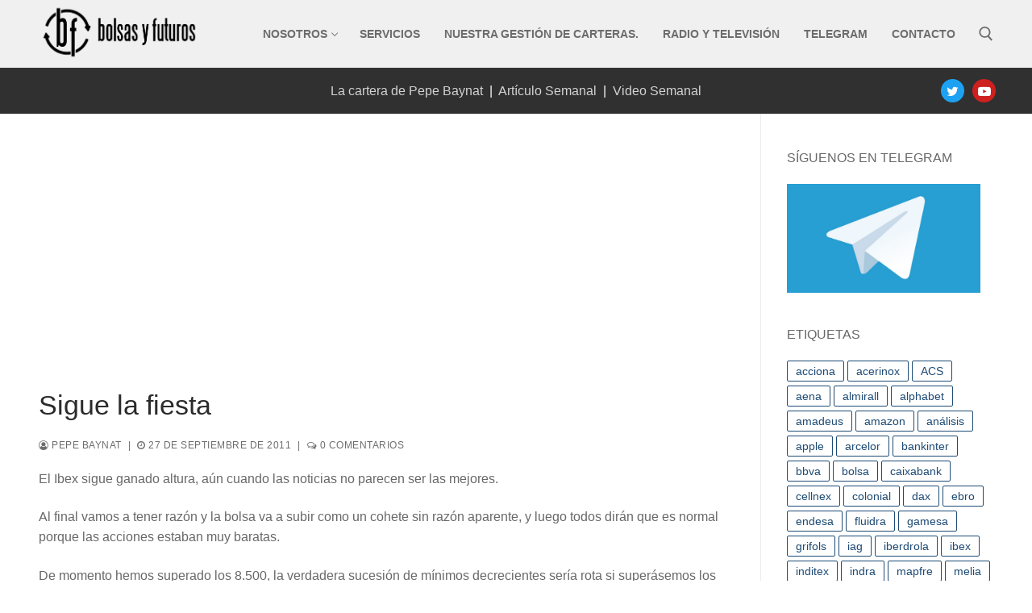

--- FILE ---
content_type: text/html; charset=UTF-8
request_url: https://bolsasyfuturos.com/2011/09/sigue-la-fiesta-3/
body_size: 12997
content:
<!doctype html>
<html lang="es">
<head>
	<meta charset="UTF-8">
	<meta name="viewport" content="width=device-width, initial-scale=1, maximum-scale=10.0, user-scalable=yes">
	<link rel="profile" href="http://gmpg.org/xfn/11">
	<title>Sigue la fiesta &#8211; Bolsas y Futuros</title>
<meta name='robots' content='max-image-preview:large' />
	<style>img:is([sizes="auto" i], [sizes^="auto," i]) { contain-intrinsic-size: 3000px 1500px }</style>
	<link rel='dns-prefetch' href='//www.googletagmanager.com' />
<link rel='dns-prefetch' href='//pagead2.googlesyndication.com' />
<link rel="alternate" type="application/rss+xml" title="Bolsas y Futuros &raquo; Feed" href="https://bolsasyfuturos.com/feed/" />
<link rel="alternate" type="application/rss+xml" title="Bolsas y Futuros &raquo; Feed de los comentarios" href="https://bolsasyfuturos.com/comments/feed/" />
<script type="text/javascript" id="wpp-js" src="https://bolsasyfuturos.com/wp-content/plugins/wordpress-popular-posts/assets/js/wpp.min.js?ver=7.3.6" data-sampling="0" data-sampling-rate="100" data-api-url="https://bolsasyfuturos.com/wp-json/wordpress-popular-posts" data-post-id="992" data-token="3ff5744b76" data-lang="0" data-debug="0"></script>
<link rel="alternate" type="application/rss+xml" title="Bolsas y Futuros &raquo; Comentario Sigue la fiesta del feed" href="https://bolsasyfuturos.com/2011/09/sigue-la-fiesta-3/feed/" />
<script type="text/javascript">
/* <![CDATA[ */
window._wpemojiSettings = {"baseUrl":"https:\/\/s.w.org\/images\/core\/emoji\/16.0.1\/72x72\/","ext":".png","svgUrl":"https:\/\/s.w.org\/images\/core\/emoji\/16.0.1\/svg\/","svgExt":".svg","source":{"concatemoji":"https:\/\/bolsasyfuturos.com\/wp-includes\/js\/wp-emoji-release.min.js?ver=6.8.3"}};
/*! This file is auto-generated */
!function(s,n){var o,i,e;function c(e){try{var t={supportTests:e,timestamp:(new Date).valueOf()};sessionStorage.setItem(o,JSON.stringify(t))}catch(e){}}function p(e,t,n){e.clearRect(0,0,e.canvas.width,e.canvas.height),e.fillText(t,0,0);var t=new Uint32Array(e.getImageData(0,0,e.canvas.width,e.canvas.height).data),a=(e.clearRect(0,0,e.canvas.width,e.canvas.height),e.fillText(n,0,0),new Uint32Array(e.getImageData(0,0,e.canvas.width,e.canvas.height).data));return t.every(function(e,t){return e===a[t]})}function u(e,t){e.clearRect(0,0,e.canvas.width,e.canvas.height),e.fillText(t,0,0);for(var n=e.getImageData(16,16,1,1),a=0;a<n.data.length;a++)if(0!==n.data[a])return!1;return!0}function f(e,t,n,a){switch(t){case"flag":return n(e,"\ud83c\udff3\ufe0f\u200d\u26a7\ufe0f","\ud83c\udff3\ufe0f\u200b\u26a7\ufe0f")?!1:!n(e,"\ud83c\udde8\ud83c\uddf6","\ud83c\udde8\u200b\ud83c\uddf6")&&!n(e,"\ud83c\udff4\udb40\udc67\udb40\udc62\udb40\udc65\udb40\udc6e\udb40\udc67\udb40\udc7f","\ud83c\udff4\u200b\udb40\udc67\u200b\udb40\udc62\u200b\udb40\udc65\u200b\udb40\udc6e\u200b\udb40\udc67\u200b\udb40\udc7f");case"emoji":return!a(e,"\ud83e\udedf")}return!1}function g(e,t,n,a){var r="undefined"!=typeof WorkerGlobalScope&&self instanceof WorkerGlobalScope?new OffscreenCanvas(300,150):s.createElement("canvas"),o=r.getContext("2d",{willReadFrequently:!0}),i=(o.textBaseline="top",o.font="600 32px Arial",{});return e.forEach(function(e){i[e]=t(o,e,n,a)}),i}function t(e){var t=s.createElement("script");t.src=e,t.defer=!0,s.head.appendChild(t)}"undefined"!=typeof Promise&&(o="wpEmojiSettingsSupports",i=["flag","emoji"],n.supports={everything:!0,everythingExceptFlag:!0},e=new Promise(function(e){s.addEventListener("DOMContentLoaded",e,{once:!0})}),new Promise(function(t){var n=function(){try{var e=JSON.parse(sessionStorage.getItem(o));if("object"==typeof e&&"number"==typeof e.timestamp&&(new Date).valueOf()<e.timestamp+604800&&"object"==typeof e.supportTests)return e.supportTests}catch(e){}return null}();if(!n){if("undefined"!=typeof Worker&&"undefined"!=typeof OffscreenCanvas&&"undefined"!=typeof URL&&URL.createObjectURL&&"undefined"!=typeof Blob)try{var e="postMessage("+g.toString()+"("+[JSON.stringify(i),f.toString(),p.toString(),u.toString()].join(",")+"));",a=new Blob([e],{type:"text/javascript"}),r=new Worker(URL.createObjectURL(a),{name:"wpTestEmojiSupports"});return void(r.onmessage=function(e){c(n=e.data),r.terminate(),t(n)})}catch(e){}c(n=g(i,f,p,u))}t(n)}).then(function(e){for(var t in e)n.supports[t]=e[t],n.supports.everything=n.supports.everything&&n.supports[t],"flag"!==t&&(n.supports.everythingExceptFlag=n.supports.everythingExceptFlag&&n.supports[t]);n.supports.everythingExceptFlag=n.supports.everythingExceptFlag&&!n.supports.flag,n.DOMReady=!1,n.readyCallback=function(){n.DOMReady=!0}}).then(function(){return e}).then(function(){var e;n.supports.everything||(n.readyCallback(),(e=n.source||{}).concatemoji?t(e.concatemoji):e.wpemoji&&e.twemoji&&(t(e.twemoji),t(e.wpemoji)))}))}((window,document),window._wpemojiSettings);
/* ]]> */
</script>
<style id='wp-emoji-styles-inline-css' type='text/css'>

	img.wp-smiley, img.emoji {
		display: inline !important;
		border: none !important;
		box-shadow: none !important;
		height: 1em !important;
		width: 1em !important;
		margin: 0 0.07em !important;
		vertical-align: -0.1em !important;
		background: none !important;
		padding: 0 !important;
	}
</style>
<link rel='stylesheet' id='wp-block-library-css' href='https://bolsasyfuturos.com/wp-includes/css/dist/block-library/style.min.css?ver=6.8.3' type='text/css' media='all' />
<style id='classic-theme-styles-inline-css' type='text/css'>
/*! This file is auto-generated */
.wp-block-button__link{color:#fff;background-color:#32373c;border-radius:9999px;box-shadow:none;text-decoration:none;padding:calc(.667em + 2px) calc(1.333em + 2px);font-size:1.125em}.wp-block-file__button{background:#32373c;color:#fff;text-decoration:none}
</style>
<style id='global-styles-inline-css' type='text/css'>
:root{--wp--preset--aspect-ratio--square: 1;--wp--preset--aspect-ratio--4-3: 4/3;--wp--preset--aspect-ratio--3-4: 3/4;--wp--preset--aspect-ratio--3-2: 3/2;--wp--preset--aspect-ratio--2-3: 2/3;--wp--preset--aspect-ratio--16-9: 16/9;--wp--preset--aspect-ratio--9-16: 9/16;--wp--preset--color--black: #000000;--wp--preset--color--cyan-bluish-gray: #abb8c3;--wp--preset--color--white: #ffffff;--wp--preset--color--pale-pink: #f78da7;--wp--preset--color--vivid-red: #cf2e2e;--wp--preset--color--luminous-vivid-orange: #ff6900;--wp--preset--color--luminous-vivid-amber: #fcb900;--wp--preset--color--light-green-cyan: #7bdcb5;--wp--preset--color--vivid-green-cyan: #00d084;--wp--preset--color--pale-cyan-blue: #8ed1fc;--wp--preset--color--vivid-cyan-blue: #0693e3;--wp--preset--color--vivid-purple: #9b51e0;--wp--preset--gradient--vivid-cyan-blue-to-vivid-purple: linear-gradient(135deg,rgba(6,147,227,1) 0%,rgb(155,81,224) 100%);--wp--preset--gradient--light-green-cyan-to-vivid-green-cyan: linear-gradient(135deg,rgb(122,220,180) 0%,rgb(0,208,130) 100%);--wp--preset--gradient--luminous-vivid-amber-to-luminous-vivid-orange: linear-gradient(135deg,rgba(252,185,0,1) 0%,rgba(255,105,0,1) 100%);--wp--preset--gradient--luminous-vivid-orange-to-vivid-red: linear-gradient(135deg,rgba(255,105,0,1) 0%,rgb(207,46,46) 100%);--wp--preset--gradient--very-light-gray-to-cyan-bluish-gray: linear-gradient(135deg,rgb(238,238,238) 0%,rgb(169,184,195) 100%);--wp--preset--gradient--cool-to-warm-spectrum: linear-gradient(135deg,rgb(74,234,220) 0%,rgb(151,120,209) 20%,rgb(207,42,186) 40%,rgb(238,44,130) 60%,rgb(251,105,98) 80%,rgb(254,248,76) 100%);--wp--preset--gradient--blush-light-purple: linear-gradient(135deg,rgb(255,206,236) 0%,rgb(152,150,240) 100%);--wp--preset--gradient--blush-bordeaux: linear-gradient(135deg,rgb(254,205,165) 0%,rgb(254,45,45) 50%,rgb(107,0,62) 100%);--wp--preset--gradient--luminous-dusk: linear-gradient(135deg,rgb(255,203,112) 0%,rgb(199,81,192) 50%,rgb(65,88,208) 100%);--wp--preset--gradient--pale-ocean: linear-gradient(135deg,rgb(255,245,203) 0%,rgb(182,227,212) 50%,rgb(51,167,181) 100%);--wp--preset--gradient--electric-grass: linear-gradient(135deg,rgb(202,248,128) 0%,rgb(113,206,126) 100%);--wp--preset--gradient--midnight: linear-gradient(135deg,rgb(2,3,129) 0%,rgb(40,116,252) 100%);--wp--preset--font-size--small: 13px;--wp--preset--font-size--medium: 20px;--wp--preset--font-size--large: 36px;--wp--preset--font-size--x-large: 42px;--wp--preset--spacing--20: 0.44rem;--wp--preset--spacing--30: 0.67rem;--wp--preset--spacing--40: 1rem;--wp--preset--spacing--50: 1.5rem;--wp--preset--spacing--60: 2.25rem;--wp--preset--spacing--70: 3.38rem;--wp--preset--spacing--80: 5.06rem;--wp--preset--shadow--natural: 6px 6px 9px rgba(0, 0, 0, 0.2);--wp--preset--shadow--deep: 12px 12px 50px rgba(0, 0, 0, 0.4);--wp--preset--shadow--sharp: 6px 6px 0px rgba(0, 0, 0, 0.2);--wp--preset--shadow--outlined: 6px 6px 0px -3px rgba(255, 255, 255, 1), 6px 6px rgba(0, 0, 0, 1);--wp--preset--shadow--crisp: 6px 6px 0px rgba(0, 0, 0, 1);}:where(.is-layout-flex){gap: 0.5em;}:where(.is-layout-grid){gap: 0.5em;}body .is-layout-flex{display: flex;}.is-layout-flex{flex-wrap: wrap;align-items: center;}.is-layout-flex > :is(*, div){margin: 0;}body .is-layout-grid{display: grid;}.is-layout-grid > :is(*, div){margin: 0;}:where(.wp-block-columns.is-layout-flex){gap: 2em;}:where(.wp-block-columns.is-layout-grid){gap: 2em;}:where(.wp-block-post-template.is-layout-flex){gap: 1.25em;}:where(.wp-block-post-template.is-layout-grid){gap: 1.25em;}.has-black-color{color: var(--wp--preset--color--black) !important;}.has-cyan-bluish-gray-color{color: var(--wp--preset--color--cyan-bluish-gray) !important;}.has-white-color{color: var(--wp--preset--color--white) !important;}.has-pale-pink-color{color: var(--wp--preset--color--pale-pink) !important;}.has-vivid-red-color{color: var(--wp--preset--color--vivid-red) !important;}.has-luminous-vivid-orange-color{color: var(--wp--preset--color--luminous-vivid-orange) !important;}.has-luminous-vivid-amber-color{color: var(--wp--preset--color--luminous-vivid-amber) !important;}.has-light-green-cyan-color{color: var(--wp--preset--color--light-green-cyan) !important;}.has-vivid-green-cyan-color{color: var(--wp--preset--color--vivid-green-cyan) !important;}.has-pale-cyan-blue-color{color: var(--wp--preset--color--pale-cyan-blue) !important;}.has-vivid-cyan-blue-color{color: var(--wp--preset--color--vivid-cyan-blue) !important;}.has-vivid-purple-color{color: var(--wp--preset--color--vivid-purple) !important;}.has-black-background-color{background-color: var(--wp--preset--color--black) !important;}.has-cyan-bluish-gray-background-color{background-color: var(--wp--preset--color--cyan-bluish-gray) !important;}.has-white-background-color{background-color: var(--wp--preset--color--white) !important;}.has-pale-pink-background-color{background-color: var(--wp--preset--color--pale-pink) !important;}.has-vivid-red-background-color{background-color: var(--wp--preset--color--vivid-red) !important;}.has-luminous-vivid-orange-background-color{background-color: var(--wp--preset--color--luminous-vivid-orange) !important;}.has-luminous-vivid-amber-background-color{background-color: var(--wp--preset--color--luminous-vivid-amber) !important;}.has-light-green-cyan-background-color{background-color: var(--wp--preset--color--light-green-cyan) !important;}.has-vivid-green-cyan-background-color{background-color: var(--wp--preset--color--vivid-green-cyan) !important;}.has-pale-cyan-blue-background-color{background-color: var(--wp--preset--color--pale-cyan-blue) !important;}.has-vivid-cyan-blue-background-color{background-color: var(--wp--preset--color--vivid-cyan-blue) !important;}.has-vivid-purple-background-color{background-color: var(--wp--preset--color--vivid-purple) !important;}.has-black-border-color{border-color: var(--wp--preset--color--black) !important;}.has-cyan-bluish-gray-border-color{border-color: var(--wp--preset--color--cyan-bluish-gray) !important;}.has-white-border-color{border-color: var(--wp--preset--color--white) !important;}.has-pale-pink-border-color{border-color: var(--wp--preset--color--pale-pink) !important;}.has-vivid-red-border-color{border-color: var(--wp--preset--color--vivid-red) !important;}.has-luminous-vivid-orange-border-color{border-color: var(--wp--preset--color--luminous-vivid-orange) !important;}.has-luminous-vivid-amber-border-color{border-color: var(--wp--preset--color--luminous-vivid-amber) !important;}.has-light-green-cyan-border-color{border-color: var(--wp--preset--color--light-green-cyan) !important;}.has-vivid-green-cyan-border-color{border-color: var(--wp--preset--color--vivid-green-cyan) !important;}.has-pale-cyan-blue-border-color{border-color: var(--wp--preset--color--pale-cyan-blue) !important;}.has-vivid-cyan-blue-border-color{border-color: var(--wp--preset--color--vivid-cyan-blue) !important;}.has-vivid-purple-border-color{border-color: var(--wp--preset--color--vivid-purple) !important;}.has-vivid-cyan-blue-to-vivid-purple-gradient-background{background: var(--wp--preset--gradient--vivid-cyan-blue-to-vivid-purple) !important;}.has-light-green-cyan-to-vivid-green-cyan-gradient-background{background: var(--wp--preset--gradient--light-green-cyan-to-vivid-green-cyan) !important;}.has-luminous-vivid-amber-to-luminous-vivid-orange-gradient-background{background: var(--wp--preset--gradient--luminous-vivid-amber-to-luminous-vivid-orange) !important;}.has-luminous-vivid-orange-to-vivid-red-gradient-background{background: var(--wp--preset--gradient--luminous-vivid-orange-to-vivid-red) !important;}.has-very-light-gray-to-cyan-bluish-gray-gradient-background{background: var(--wp--preset--gradient--very-light-gray-to-cyan-bluish-gray) !important;}.has-cool-to-warm-spectrum-gradient-background{background: var(--wp--preset--gradient--cool-to-warm-spectrum) !important;}.has-blush-light-purple-gradient-background{background: var(--wp--preset--gradient--blush-light-purple) !important;}.has-blush-bordeaux-gradient-background{background: var(--wp--preset--gradient--blush-bordeaux) !important;}.has-luminous-dusk-gradient-background{background: var(--wp--preset--gradient--luminous-dusk) !important;}.has-pale-ocean-gradient-background{background: var(--wp--preset--gradient--pale-ocean) !important;}.has-electric-grass-gradient-background{background: var(--wp--preset--gradient--electric-grass) !important;}.has-midnight-gradient-background{background: var(--wp--preset--gradient--midnight) !important;}.has-small-font-size{font-size: var(--wp--preset--font-size--small) !important;}.has-medium-font-size{font-size: var(--wp--preset--font-size--medium) !important;}.has-large-font-size{font-size: var(--wp--preset--font-size--large) !important;}.has-x-large-font-size{font-size: var(--wp--preset--font-size--x-large) !important;}
:where(.wp-block-post-template.is-layout-flex){gap: 1.25em;}:where(.wp-block-post-template.is-layout-grid){gap: 1.25em;}
:where(.wp-block-columns.is-layout-flex){gap: 2em;}:where(.wp-block-columns.is-layout-grid){gap: 2em;}
:root :where(.wp-block-pullquote){font-size: 1.5em;line-height: 1.6;}
</style>
<link rel='stylesheet' id='contact-form-7-css' href='https://bolsasyfuturos.com/wp-content/plugins/contact-form-7/includes/css/styles.css?ver=6.1.4' type='text/css' media='all' />
<link rel='stylesheet' id='default-icon-styles-css' href='https://bolsasyfuturos.com/wp-content/plugins/svg-vector-icon-plugin/public/../admin/css/wordpress-svg-icon-plugin-style.min.css?ver=6.8.3' type='text/css' media='all' />
<link rel='stylesheet' id='wordpress-popular-posts-css-css' href='https://bolsasyfuturos.com/wp-content/plugins/wordpress-popular-posts/assets/css/wpp.css?ver=7.3.6' type='text/css' media='all' />
<link rel='stylesheet' id='taxopress-frontend-css-css' href='https://bolsasyfuturos.com/wp-content/plugins/simple-tags/assets/frontend/css/frontend.css?ver=3.37.2' type='text/css' media='all' />
<link rel='stylesheet' id='font-awesome-css' href='https://bolsasyfuturos.com/wp-content/themes/customify/assets/fonts/font-awesome/css/font-awesome.min.css?ver=5.0.0' type='text/css' media='all' />
<link rel='stylesheet' id='customify-style-css' href='https://bolsasyfuturos.com/wp-content/themes/customify/style.min.css?ver=0.3.5' type='text/css' media='all' />
<style id='customify-style-inline-css' type='text/css'>
#blog-posts .entry-meta .sep {margin-left: calc( 10px / 2 ); margin-right: calc( 10px / 2 );}#page-cover {background-image: url("https://bolsasyfuturos.com/wp-content/themes/customify/assets/images/default-cover.jpg");}.sub-menu .li-duplicator {display:none !important;}.header-search_icon-item .header-search-modal  {border-style: solid;} .header-search_icon-item .search-field  {border-style: solid;} .dark-mode .header-search_box-item .search-form-fields, .header-search_box-item .search-form-fields  {border-style: solid;} .header-social-icons.customify-builder-social-icons.color-custom li a {background-color: #5e5e5e;}.header-social-icons.customify-builder-social-icons.color-custom li a {color: #ffffff;}.site-content .content-area  {background-color: #FFFFFF;} /* CSS for desktop */#page-cover .page-cover-inner {min-height: 300px;}.header--row.header-top .customify-grid, .header--row.header-top .style-full-height .primary-menu-ul > li > a {min-height: 33px;}.header--row.header-main .customify-grid, .header--row.header-main .style-full-height .primary-menu-ul > li > a {min-height: 90px;}.header--row.header-bottom .customify-grid, .header--row.header-bottom .style-full-height .primary-menu-ul > li > a {min-height: 52px;}.site-header .site-branding img { max-width: 200px; } .site-header .cb-row--mobile .site-branding img { width: 200px; }.header--row .builder-first--nav-icon {text-align: right;}.header-search_icon-item .search-submit {margin-left: -40px;}.header-search_box-item .search-submit{margin-left: -40px;} .header-search_box-item .woo_bootster_search .search-submit{margin-left: -40px;} .header-search_box-item .header-search-form button.search-submit{margin-left:-40px;}.header--row .builder-first--primary-menu {text-align: right;}.header-social-icons.customify-builder-social-icons li a { font-size: 16px; }.header-social-icons.customify-builder-social-icons li a {padding: 0.4em;}.header-social-icons.customify-builder-social-icons li {margin-left: 5px; margin-right: 5px;}.header--row .builder-item--social-icons, .builder-item.builder-item--group .item--inner.builder-item--social-icons {margin-top: 14px;margin-right: 0px;margin-bottom: 14px;margin-left: 0px;}.footer-social-icons.customify-builder-social-icons li a { font-size: 20px; }.footer-social-icons.customify-builder-social-icons li {margin-left: 4px; margin-right: 4px;}/* CSS for tablet */@media screen and (max-width: 1024px) { #page-cover .page-cover-inner {min-height: 250px;}.header--row .builder-first--nav-icon {text-align: right;}.header-search_icon-item .search-submit {margin-left: -40px;}.header-search_box-item .search-submit{margin-left: -40px;} .header-search_box-item .woo_bootster_search .search-submit{margin-left: -40px;} .header-search_box-item .header-search-form button.search-submit{margin-left:-40px;} }/* CSS for mobile */@media screen and (max-width: 568px) { #page-cover .page-cover-inner {min-height: 200px;}.header--row.header-top .customify-grid, .header--row.header-top .style-full-height .primary-menu-ul > li > a {min-height: 33px;}.header--row .builder-first--nav-icon {text-align: right;}.header-search_icon-item .search-submit {margin-left: -40px;}.header-search_box-item .search-submit{margin-left: -40px;} .header-search_box-item .woo_bootster_search .search-submit{margin-left: -40px;} .header-search_box-item .header-search-form button.search-submit{margin-left:-40px;} }
</style>
<script type="text/javascript" src="https://bolsasyfuturos.com/wp-includes/js/jquery/jquery.min.js?ver=3.7.1" id="jquery-core-js"></script>
<script type="text/javascript" src="https://bolsasyfuturos.com/wp-includes/js/jquery/jquery-migrate.min.js?ver=3.4.1" id="jquery-migrate-js"></script>
<script type="text/javascript" src="https://bolsasyfuturos.com/wp-content/plugins/simple-tags/assets/frontend/js/frontend.js?ver=3.37.2" id="taxopress-frontend-js-js"></script>
<link rel="https://api.w.org/" href="https://bolsasyfuturos.com/wp-json/" /><link rel="alternate" title="JSON" type="application/json" href="https://bolsasyfuturos.com/wp-json/wp/v2/posts/992" /><link rel="EditURI" type="application/rsd+xml" title="RSD" href="https://bolsasyfuturos.com/xmlrpc.php?rsd" />
<meta name="generator" content="WordPress 6.8.3" />
<link rel="canonical" href="https://bolsasyfuturos.com/2011/09/sigue-la-fiesta-3/" />
<link rel='shortlink' href='https://bolsasyfuturos.com/?p=992' />
<link rel="alternate" title="oEmbed (JSON)" type="application/json+oembed" href="https://bolsasyfuturos.com/wp-json/oembed/1.0/embed?url=https%3A%2F%2Fbolsasyfuturos.com%2F2011%2F09%2Fsigue-la-fiesta-3%2F" />
<link rel="alternate" title="oEmbed (XML)" type="text/xml+oembed" href="https://bolsasyfuturos.com/wp-json/oembed/1.0/embed?url=https%3A%2F%2Fbolsasyfuturos.com%2F2011%2F09%2Fsigue-la-fiesta-3%2F&#038;format=xml" />
<meta name="generator" content="Site Kit by Google 1.171.0" />            <style id="wpp-loading-animation-styles">@-webkit-keyframes bgslide{from{background-position-x:0}to{background-position-x:-200%}}@keyframes bgslide{from{background-position-x:0}to{background-position-x:-200%}}.wpp-widget-block-placeholder,.wpp-shortcode-placeholder{margin:0 auto;width:60px;height:3px;background:#dd3737;background:linear-gradient(90deg,#dd3737 0%,#571313 10%,#dd3737 100%);background-size:200% auto;border-radius:3px;-webkit-animation:bgslide 1s infinite linear;animation:bgslide 1s infinite linear}</style>
            <link rel="pingback" href="https://bolsasyfuturos.com/xmlrpc.php">
<!-- Metaetiquetas de Google AdSense añadidas por Site Kit -->
<meta name="google-adsense-platform-account" content="ca-host-pub-2644536267352236">
<meta name="google-adsense-platform-domain" content="sitekit.withgoogle.com">
<!-- Acabar con las metaetiquetas de Google AdSense añadidas por Site Kit -->

<!-- Fragmento de código de Google Adsense añadido por Site Kit -->
<script type="text/javascript" async="async" src="https://pagead2.googlesyndication.com/pagead/js/adsbygoogle.js?client=ca-pub-9509782135045780&amp;host=ca-host-pub-2644536267352236" crossorigin="anonymous"></script>

<!-- Final del fragmento de código de Google Adsense añadido por Site Kit -->
<link rel="icon" href="https://bolsasyfuturos.com/wp-content/uploads/2020/09/cropped-logo_400x400-1-32x32.jpg" sizes="32x32" />
<link rel="icon" href="https://bolsasyfuturos.com/wp-content/uploads/2020/09/cropped-logo_400x400-1-192x192.jpg" sizes="192x192" />
<link rel="apple-touch-icon" href="https://bolsasyfuturos.com/wp-content/uploads/2020/09/cropped-logo_400x400-1-180x180.jpg" />
<meta name="msapplication-TileImage" content="https://bolsasyfuturos.com/wp-content/uploads/2020/09/cropped-logo_400x400-1-270x270.jpg" />
		<style type="text/css" id="wp-custom-css">
			.entry-thumbnail { height: 50%; }		</style>
		

<!--
<script data-ad-client="pub-9509782135045780" async src="https://pagead2.googlesyndication.com/pagead/js/adsbygoogle.js"></script>
-->
	
	
</head>

<body class="wp-singular post-template-default single single-post postid-992 single-format-standard wp-custom-logo wp-theme-customify content-sidebar main-layout-content-sidebar sidebar_vertical_border site-full-width menu_sidebar_slide_right">
<div id="page" class="site box-shadow">
	<a class="skip-link screen-reader-text" href="#site-content">Ir al contenido</a>
	<a class="close is-size-medium  close-panel close-sidebar-panel" href="#">
        <span class="hamburger hamburger--squeeze is-active">
            <span class="hamburger-box">
              <span class="hamburger-inner"><span class="screen-reader-text">Menú</span></span>
            </span>
        </span>
        <span class="screen-reader-text">Cerrar</span>
        </a><header id="masthead" class="site-header header-v2"><div id="masthead-inner" class="site-header-inner">							<div  class="header-top header--row layout-full-contained"  id="cb-row--header-top"  data-row-id="top"  data-show-on="desktop mobile">
								<div class="header--row-inner header-top-inner light-mode">
									<div class="customify-container">
										<div class="customify-grid  cb-row--desktop hide-on-mobile hide-on-tablet customify-grid-middle"><div class="row-v2 row-v2-top no-center"><div class="col-v2 col-v2-left"><div class="item--inner builder-item--logo" data-section="title_tagline" data-item-id="logo" >		<div class="site-branding logo-left">
						<a href="https://bolsasyfuturos.com/" class="logo-link" rel="home" itemprop="url">
				<img class="site-img-logo" src="https://bolsasyfuturos.com/wp-content/uploads/2020/09/cropped-logo-bolsas-y-futuros-03.png" alt="Bolsas y Futuros">
							</a>
					</div><!-- .site-branding -->
		</div></div><div class="col-v2 col-v2-right"><div class="item--inner builder-item--primary-menu has_menu" data-section="header_menu_primary" data-item-id="primary-menu" ><nav  id="site-navigation-top-desktop" class="site-navigation primary-menu primary-menu-top nav-menu-desktop primary-menu-desktop style-border-bottom"><ul id="menu-main-menu" class="primary-menu-ul menu nav-menu"><li id="menu-item--top-desktop-106" class="menu-item menu-item-type-post_type menu-item-object-page menu-item-has-children menu-item-106"><a href="https://bolsasyfuturos.com/nosotros/"><span class="link-before">Nosotros<span class="nav-icon-angle">&nbsp;</span></span></a>
<ul class="sub-menu sub-lv-0">
	<li id="menu-item--top-desktop-1808" class="menu-item menu-item-type-post_type menu-item-object-page menu-item-1808"><a href="https://bolsasyfuturos.com/nuestra-filosofia/"><span class="link-before">Nuestra filosofía</span></a></li>
</ul>
</li>
<li id="menu-item--top-desktop-43" class="menu-item menu-item-type-post_type menu-item-object-page menu-item-43"><a href="https://bolsasyfuturos.com/servicios/"><span class="link-before">Servicios</span></a></li>
<li id="menu-item--top-desktop-155" class="menu-item menu-item-type-post_type menu-item-object-page menu-item-155"><a href="https://bolsasyfuturos.com/nuestro-fondo/"><span class="link-before">Nuestra gestión de carteras.</span></a></li>
<li id="menu-item--top-desktop-116" class="menu-item menu-item-type-post_type menu-item-object-page menu-item-116"><a href="https://bolsasyfuturos.com/radio/"><span class="link-before">Radio y Televisión</span></a></li>
<li id="menu-item--top-desktop-2107" class="menu-item menu-item-type-post_type menu-item-object-page menu-item-2107"><a href="https://bolsasyfuturos.com/telegram/"><span class="link-before">Telegram</span></a></li>
<li id="menu-item--top-desktop-44" class="menu-item menu-item-type-post_type menu-item-object-page menu-item-44"><a href="https://bolsasyfuturos.com/contacto/"><span class="link-before">Contacto</span></a></li>
</ul></nav></div><div class="item--inner builder-item--search_icon" data-section="search_icon" data-item-id="search_icon" ><div class="header-search_icon-item item--search_icon">		<a class="search-icon" href="#">
			<span class="ic-search">
				<svg aria-hidden="true" focusable="false" role="presentation" xmlns="http://www.w3.org/2000/svg" width="20" height="21" viewBox="0 0 20 21">
					<path fill="currentColor" fill-rule="evenodd" d="M12.514 14.906a8.264 8.264 0 0 1-4.322 1.21C3.668 16.116 0 12.513 0 8.07 0 3.626 3.668.023 8.192.023c4.525 0 8.193 3.603 8.193 8.047 0 2.033-.769 3.89-2.035 5.307l4.999 5.552-1.775 1.597-5.06-5.62zm-4.322-.843c3.37 0 6.102-2.684 6.102-5.993 0-3.31-2.732-5.994-6.102-5.994S2.09 4.76 2.09 8.07c0 3.31 2.732 5.993 6.102 5.993z"></path>
				</svg>
			</span>
			<span class="ic-close">
				<svg version="1.1" id="Capa_1" xmlns="http://www.w3.org/2000/svg" xmlns:xlink="http://www.w3.org/1999/xlink" x="0px" y="0px" width="612px" height="612px" viewBox="0 0 612 612" fill="currentColor" style="enable-background:new 0 0 612 612;" xml:space="preserve"><g><g id="cross"><g><polygon points="612,36.004 576.521,0.603 306,270.608 35.478,0.603 0,36.004 270.522,306.011 0,575.997 35.478,611.397 306,341.411 576.521,611.397 612,575.997 341.459,306.011 " /></g></g></g><g></g><g></g><g></g><g></g><g></g><g></g><g></g><g></g><g></g><g></g><g></g><g></g><g></g><g></g><g></g></svg>
			</span>
			<span class="arrow-down"></span>
		</a>
		<div class="header-search-modal-wrapper">
			<form role="search" class="header-search-modal header-search-form" action="https://bolsasyfuturos.com/">
				<label>
					<span class="screen-reader-text">Buscar:</span>
					<input type="search" class="search-field" placeholder="Búscar..." value="" name="s" title="Buscar:" />
				</label>
				<button type="submit" class="search-submit">
					<svg aria-hidden="true" focusable="false" role="presentation" xmlns="http://www.w3.org/2000/svg" width="20" height="21" viewBox="0 0 20 21">
						<path fill="currentColor" fill-rule="evenodd" d="M12.514 14.906a8.264 8.264 0 0 1-4.322 1.21C3.668 16.116 0 12.513 0 8.07 0 3.626 3.668.023 8.192.023c4.525 0 8.193 3.603 8.193 8.047 0 2.033-.769 3.89-2.035 5.307l4.999 5.552-1.775 1.597-5.06-5.62zm-4.322-.843c3.37 0 6.102-2.684 6.102-5.993 0-3.31-2.732-5.994-6.102-5.994S2.09 4.76 2.09 8.07c0 3.31 2.732 5.993 6.102 5.993z"></path>
					</svg>
				</button>
			</form>
		</div>
		</div></div></div></div></div><div class="cb-row--mobile hide-on-desktop customify-grid customify-grid-middle"><div class="row-v2 row-v2-top no-left no-center"><div class="col-v2 col-v2-right"><div class="item--inner builder-item--social-icons" data-section="header_social_icons" data-item-id="social-icons" ><ul class="header-social-icons customify-builder-social-icons color-default"><li><a class="social-icon-twitter shape-circle" rel="nofollow" target="_blank" href="https://twitter.com/bolsasyfuturos"><i class="icon fa fa-twitter" title="Twitter"></i></a></li><li><a class="social-icon-youtube-play shape-circle" rel="nofollow" target="_blank" href="https://www.youtube.com/channel/UCBrvrBvTSvGRmP4dnXhCU1g"><i class="icon fa fa-youtube-play" title="Youtube"></i></a></li></ul></div></div></div></div>									</div>
								</div>
							</div>
														<div  class="header-main header--row layout-full-contained"  id="cb-row--header-main"  data-row-id="main"  data-show-on="mobile">
								<div class="header--row-inner header-main-inner light-mode">
									<div class="customify-container">
										<div class="cb-row--mobile hide-on-desktop customify-grid customify-grid-middle"><div class="row-v2 row-v2-main no-center"><div class="col-v2 col-v2-left"><div class="item--inner builder-item--logo" data-section="title_tagline" data-item-id="logo" >		<div class="site-branding logo-left">
						<a href="https://bolsasyfuturos.com/" class="logo-link" rel="home" itemprop="url">
				<img class="site-img-logo" src="https://bolsasyfuturos.com/wp-content/uploads/2020/09/cropped-logo-bolsas-y-futuros-03.png" alt="Bolsas y Futuros">
							</a>
					</div><!-- .site-branding -->
		</div></div><div class="col-v2 col-v2-right"><div class="item--inner builder-item--search_icon" data-section="search_icon" data-item-id="search_icon" ><div class="header-search_icon-item item--search_icon">		<a class="search-icon" href="#">
			<span class="ic-search">
				<svg aria-hidden="true" focusable="false" role="presentation" xmlns="http://www.w3.org/2000/svg" width="20" height="21" viewBox="0 0 20 21">
					<path fill="currentColor" fill-rule="evenodd" d="M12.514 14.906a8.264 8.264 0 0 1-4.322 1.21C3.668 16.116 0 12.513 0 8.07 0 3.626 3.668.023 8.192.023c4.525 0 8.193 3.603 8.193 8.047 0 2.033-.769 3.89-2.035 5.307l4.999 5.552-1.775 1.597-5.06-5.62zm-4.322-.843c3.37 0 6.102-2.684 6.102-5.993 0-3.31-2.732-5.994-6.102-5.994S2.09 4.76 2.09 8.07c0 3.31 2.732 5.993 6.102 5.993z"></path>
				</svg>
			</span>
			<span class="ic-close">
				<svg version="1.1" id="Capa_1" xmlns="http://www.w3.org/2000/svg" xmlns:xlink="http://www.w3.org/1999/xlink" x="0px" y="0px" width="612px" height="612px" viewBox="0 0 612 612" fill="currentColor" style="enable-background:new 0 0 612 612;" xml:space="preserve"><g><g id="cross"><g><polygon points="612,36.004 576.521,0.603 306,270.608 35.478,0.603 0,36.004 270.522,306.011 0,575.997 35.478,611.397 306,341.411 576.521,611.397 612,575.997 341.459,306.011 " /></g></g></g><g></g><g></g><g></g><g></g><g></g><g></g><g></g><g></g><g></g><g></g><g></g><g></g><g></g><g></g><g></g></svg>
			</span>
			<span class="arrow-down"></span>
		</a>
		<div class="header-search-modal-wrapper">
			<form role="search" class="header-search-modal header-search-form" action="https://bolsasyfuturos.com/">
				<label>
					<span class="screen-reader-text">Buscar:</span>
					<input type="search" class="search-field" placeholder="Búscar..." value="" name="s" title="Buscar:" />
				</label>
				<button type="submit" class="search-submit">
					<svg aria-hidden="true" focusable="false" role="presentation" xmlns="http://www.w3.org/2000/svg" width="20" height="21" viewBox="0 0 20 21">
						<path fill="currentColor" fill-rule="evenodd" d="M12.514 14.906a8.264 8.264 0 0 1-4.322 1.21C3.668 16.116 0 12.513 0 8.07 0 3.626 3.668.023 8.192.023c4.525 0 8.193 3.603 8.193 8.047 0 2.033-.769 3.89-2.035 5.307l4.999 5.552-1.775 1.597-5.06-5.62zm-4.322-.843c3.37 0 6.102-2.684 6.102-5.993 0-3.31-2.732-5.994-6.102-5.994S2.09 4.76 2.09 8.07c0 3.31 2.732 5.993 6.102 5.993z"></path>
					</svg>
				</button>
			</form>
		</div>
		</div></div><div class="item--inner builder-item--nav-icon" data-section="header_menu_icon" data-item-id="nav-icon" >		<a class="menu-mobile-toggle item-button is-size-desktop-medium is-size-tablet-medium is-size-mobile-medium">
			<span class="hamburger hamburger--squeeze">
				<span class="hamburger-box">
					<span class="hamburger-inner"></span>
				</span>
			</span>
			<span class="nav-icon--label hide-on-tablet hide-on-mobile">Menu</span></a>
		</div></div></div></div>									</div>
								</div>
							</div>
														<div  class="header-bottom header--row layout-full-contained"  id="cb-row--header-bottom"  data-row-id="bottom"  data-show-on="desktop mobile">
								<div class="header--row-inner header-bottom-inner dark-mode">
									<div class="customify-container">
										<div class="customify-grid  cb-row--desktop hide-on-mobile hide-on-tablet customify-grid-middle"><div class="row-v2 row-v2-bottom no-left"><div class="col-v2 col-v2-left"></div><div class="col-v2 col-v2-center"><div class="item--inner builder-item--html" data-section="header_html" data-item-id="html" ><div class="builder-header-html-item item--html"><div align="center"><a href="http://bolsasyfuturos.com/mi-cartera/">La cartera de Pepe Baynat</a>&nbsp;&nbsp;|&nbsp;&nbsp;<a href="http://bolsasyfuturos.com/category/articulo-semanal/">Artículo Semanal</a>&nbsp;&nbsp;|&nbsp;&nbsp;<a href="http://bolsasyfuturos.com/category/video-semanal/">Video Semanal</a> </div>
</div></div></div><div class="col-v2 col-v2-right"><div class="item--inner builder-item--social-icons" data-section="header_social_icons" data-item-id="social-icons" ><ul class="header-social-icons customify-builder-social-icons color-default"><li><a class="social-icon-twitter shape-circle" rel="nofollow" target="_blank" href="https://twitter.com/bolsasyfuturos"><i class="icon fa fa-twitter" title="Twitter"></i></a></li><li><a class="social-icon-youtube-play shape-circle" rel="nofollow" target="_blank" href="https://www.youtube.com/channel/UCBrvrBvTSvGRmP4dnXhCU1g"><i class="icon fa fa-youtube-play" title="Youtube"></i></a></li></ul></div></div></div></div><div class="cb-row--mobile hide-on-desktop customify-grid customify-grid-middle"><div class="row-v2 row-v2-bottom no-left no-right"><div class="col-v2 col-v2-left"></div><div class="col-v2 col-v2-center"><div class="item--inner builder-item--html" data-section="header_html" data-item-id="html" ><div class="builder-header-html-item item--html"><div align="center"><a href="http://bolsasyfuturos.com/mi-cartera/">La cartera de Pepe Baynat</a>&nbsp;&nbsp;|&nbsp;&nbsp;<a href="http://bolsasyfuturos.com/category/articulo-semanal/">Artículo Semanal</a>&nbsp;&nbsp;|&nbsp;&nbsp;<a href="http://bolsasyfuturos.com/category/video-semanal/">Video Semanal</a> </div>
</div></div></div><div class="col-v2 col-v2-right"></div></div></div>									</div>
								</div>
							</div>
							<div id="header-menu-sidebar" class="header-menu-sidebar menu-sidebar-panel dark-mode"><div id="header-menu-sidebar-bg" class="header-menu-sidebar-bg"><div id="header-menu-sidebar-inner" class="header-menu-sidebar-inner"><div class="builder-item-sidebar mobile-item--search_box"><div class="item--inner" data-item-id="search_box" data-section="search_box"><div class="header-search_box-item item--search_box">		<form role="search" class="header-search-form " action="https://bolsasyfuturos.com/">
			<div class="search-form-fields">
				<span class="screen-reader-text">Buscar:</span>
				
				<input type="search" class="search-field" placeholder="Búscar..." value="" name="s" title="Buscar:" />

							</div>
			<button type="submit" class="search-submit">
				<svg aria-hidden="true" focusable="false" role="presentation" xmlns="http://www.w3.org/2000/svg" width="20" height="21" viewBox="0 0 20 21">
					<path fill="currentColor" fill-rule="evenodd" d="M12.514 14.906a8.264 8.264 0 0 1-4.322 1.21C3.668 16.116 0 12.513 0 8.07 0 3.626 3.668.023 8.192.023c4.525 0 8.193 3.603 8.193 8.047 0 2.033-.769 3.89-2.035 5.307l4.999 5.552-1.775 1.597-5.06-5.62zm-4.322-.843c3.37 0 6.102-2.684 6.102-5.993 0-3.31-2.732-5.994-6.102-5.994S2.09 4.76 2.09 8.07c0 3.31 2.732 5.993 6.102 5.993z"></path>
				</svg>
			</button>
		</form>
		</div></div></div><div class="builder-item-sidebar mobile-item--primary-menu mobile-item--menu "><div class="item--inner" data-item-id="primary-menu" data-section="header_menu_primary"><nav  id="site-navigation-sidebar-mobile" class="site-navigation primary-menu primary-menu-sidebar nav-menu-mobile primary-menu-mobile style-border-bottom"><ul id="menu-main-menu" class="primary-menu-ul menu nav-menu"><li id="menu-item--sidebar-mobile-106" class="menu-item menu-item-type-post_type menu-item-object-page menu-item-has-children menu-item-106"><a href="https://bolsasyfuturos.com/nosotros/"><span class="link-before">Nosotros<span class="nav-icon-angle">&nbsp;</span></span></a>
<ul class="sub-menu sub-lv-0">
	<li id="menu-item--sidebar-mobile-1808" class="menu-item menu-item-type-post_type menu-item-object-page menu-item-1808"><a href="https://bolsasyfuturos.com/nuestra-filosofia/"><span class="link-before">Nuestra filosofía</span></a></li>
</ul>
</li>
<li id="menu-item--sidebar-mobile-43" class="menu-item menu-item-type-post_type menu-item-object-page menu-item-43"><a href="https://bolsasyfuturos.com/servicios/"><span class="link-before">Servicios</span></a></li>
<li id="menu-item--sidebar-mobile-155" class="menu-item menu-item-type-post_type menu-item-object-page menu-item-155"><a href="https://bolsasyfuturos.com/nuestro-fondo/"><span class="link-before">Nuestra gestión de carteras.</span></a></li>
<li id="menu-item--sidebar-mobile-116" class="menu-item menu-item-type-post_type menu-item-object-page menu-item-116"><a href="https://bolsasyfuturos.com/radio/"><span class="link-before">Radio y Televisión</span></a></li>
<li id="menu-item--sidebar-mobile-2107" class="menu-item menu-item-type-post_type menu-item-object-page menu-item-2107"><a href="https://bolsasyfuturos.com/telegram/"><span class="link-before">Telegram</span></a></li>
<li id="menu-item--sidebar-mobile-44" class="menu-item menu-item-type-post_type menu-item-object-page menu-item-44"><a href="https://bolsasyfuturos.com/contacto/"><span class="link-before">Contacto</span></a></li>
</ul></nav></div></div></div></div></div></div></header>	<div id="site-content" class="site-content">
		<div class="customify-container">
			<div class="customify-grid">
				<main id="main" class="content-area customify-col-9_sm-12">
						<div class="content-inner">
				<article id="post-992" class="entry entry-single post-992 post type-post status-publish format-standard hentry category-uncategorized">
			<h1 class="entry-title entry--item h2">Sigue la fiesta</h1>			<div class="entry-meta entry--item text-uppercase text-xsmall link-meta">
				<span class="meta-item byline"> <span class="author vcard"><a class="url fn n" href="https://bolsasyfuturos.com/author/pepe-baynat/"><i class="fa fa-user-circle-o"></i> Pepe Baynat</a></span></span><span class="sep">|</span><span class="meta-item posted-on"><a href="https://bolsasyfuturos.com/2011/09/sigue-la-fiesta-3/" rel="bookmark"><i class="fa fa-clock-o" aria-hidden="true"></i> <time class="entry-date published updated" datetime="2011-09-27T17:34:00+02:00">27 de septiembre de 2011</time></a></span><span class="sep">|</span><span class="meta-item comments-link"><a href="https://bolsasyfuturos.com/2011/09/sigue-la-fiesta-3/#respond"><i class="fa fa-comments-o"></i> 0 comentarios</a></span>			</div><!-- .entry-meta -->
					<div class="entry-content entry--item">
			<p>El Ibex sigue ganado altura, aún cuando las noticias no parecen ser las mejores.</p>
<p>Al final vamos a tener razón y la bolsa va a subir como un cohete sin razón aparente, y luego todos dirán que es normal porque las acciones estaban muy baratas.</p>
<p>De momento hemos superado los 8.500, la verdadera sucesión de mínimos decrecientes sería rota si superásemos los 8.800.</p>
		</div><!-- .entry-content -->
		<div class="entry-post-navigation entry--item">
	<nav class="navigation post-navigation" aria-label="Entradas">
		<h2 class="screen-reader-text">Navegación de entradas</h2>
		<div class="nav-links"><div class="nav-previous"><a href="https://bolsasyfuturos.com/2011/09/buena-vela-blanca/" rel="prev"><span class="meta-nav text-uppercase text-xsmall color-meta" aria-hidden="true">Anterior</span> <span class="screen-reader-text">Entrada anterior:</span> <span class="post-title text-large">Buena vela Blanca</span></a></div><div class="nav-next"><a href="https://bolsasyfuturos.com/2011/09/intento-fallido/" rel="next"><span class="meta-nav text-uppercase text-xsmall color-meta" aria-hidden="true">Siguiente</span> <span class="screen-reader-text">Entrada siguiente:</span> <span class="post-title text-large">Intento fallido</span></a></div></div>
	</nav></div><div class="entry-comment-form entry--item">
<div id="comments" class="comments-area">
		<div id="respond" class="comment-respond">
		<h3 id="reply-title" class="comment-reply-title">Deja una respuesta <small><a rel="nofollow" id="cancel-comment-reply-link" href="/2011/09/sigue-la-fiesta-3/#respond" style="display:none;">Cancelar la respuesta</a></small></h3><form action="https://bolsasyfuturos.com/wp-comments-post.php" method="post" id="commentform" class="comment-form"><p class="comment-notes"><span id="email-notes">Tu dirección de correo electrónico no será publicada.</span> <span class="required-field-message">Los campos obligatorios están marcados con <span class="required">*</span></span></p><p class="comment-form-comment"><label for="comment">Comentario <span class="required">*</span></label> <textarea id="comment" name="comment" cols="45" rows="8" maxlength="65525" required></textarea></p><p class="comment-form-author"><label for="author">Nombre <span class="required">*</span></label> <input id="author" name="author" type="text" value="" size="30" maxlength="245" autocomplete="name" required /></p>
<p class="comment-form-email"><label for="email">Correo electrónico <span class="required">*</span></label> <input id="email" name="email" type="email" value="" size="30" maxlength="100" aria-describedby="email-notes" autocomplete="email" required /></p>
<p class="comment-form-url"><label for="url">Web</label> <input id="url" name="url" type="url" value="" size="30" maxlength="200" autocomplete="url" /></p>
<p class="comment-form-cookies-consent"><input id="wp-comment-cookies-consent" name="wp-comment-cookies-consent" type="checkbox" value="yes" /> <label for="wp-comment-cookies-consent">Guarda mi nombre, correo electrónico y web en este navegador para la próxima vez que comente.</label></p>
<p class="form-submit"><input name="submit" type="submit" id="submit" class="submit" value="Publicar el comentario" /> <input type='hidden' name='comment_post_ID' value='992' id='comment_post_ID' />
<input type='hidden' name='comment_parent' id='comment_parent' value='0' />
</p></form>	</div><!-- #respond -->
	
</div><!-- #comments -->
</div>		</article>
			</div><!-- #.content-inner -->
              			</main><!-- #main -->
			<aside id="sidebar-primary" class="sidebar-primary customify-col-3_sm-12">
	<div class="sidebar-primary-inner sidebar-inner widget-area">
		<section id="custom_html-3" class="widget_text widget widget_custom_html"><h4 class="widget-title">Síguenos en Telegram</h4><div class="textwidget custom-html-widget"><a href="https://t.me/bolsasyfuturos" ><img src="http://bolsasyfuturos.com/wp-content/uploads/2020/10/external-content.duckduckgo.jpg" width="240px" alt="telegram" /></a>

</div></section><section id="tag_cloud-3" class="widget widget_tag_cloud"><h4 class="widget-title">Etiquetas</h4><div class="tagcloud"><a href="https://bolsasyfuturos.com/tag/acciona/" class="tag-cloud-link tag-link-53 tag-link-position-1" style="font-size: 12.924137931034pt;" aria-label="acciona (64 elementos)">acciona</a>
<a href="https://bolsasyfuturos.com/tag/acerinox/" class="tag-cloud-link tag-link-133 tag-link-position-2" style="font-size: 8.7724137931034pt;" aria-label="acerinox (23 elementos)">acerinox</a>
<a href="https://bolsasyfuturos.com/tag/acs/" class="tag-cloud-link tag-link-98 tag-link-position-3" style="font-size: 12.731034482759pt;" aria-label="ACS (61 elementos)">ACS</a>
<a href="https://bolsasyfuturos.com/tag/aena/" class="tag-cloud-link tag-link-34 tag-link-position-4" style="font-size: 13.406896551724pt;" aria-label="aena (71 elementos)">aena</a>
<a href="https://bolsasyfuturos.com/tag/almirall/" class="tag-cloud-link tag-link-120 tag-link-position-5" style="font-size: 9.0620689655172pt;" aria-label="almirall (25 elementos)">almirall</a>
<a href="https://bolsasyfuturos.com/tag/alphabet/" class="tag-cloud-link tag-link-76 tag-link-position-6" style="font-size: 8pt;" aria-label="alphabet (19 elementos)">alphabet</a>
<a href="https://bolsasyfuturos.com/tag/amadeus/" class="tag-cloud-link tag-link-35 tag-link-position-7" style="font-size: 13.406896551724pt;" aria-label="amadeus (72 elementos)">amadeus</a>
<a href="https://bolsasyfuturos.com/tag/amazon/" class="tag-cloud-link tag-link-64 tag-link-position-8" style="font-size: 11.765517241379pt;" aria-label="amazon (48 elementos)">amazon</a>
<a href="https://bolsasyfuturos.com/tag/analisis/" class="tag-cloud-link tag-link-11 tag-link-position-9" style="font-size: 10.896551724138pt;" aria-label="análisis (39 elementos)">análisis</a>
<a href="https://bolsasyfuturos.com/tag/apple/" class="tag-cloud-link tag-link-66 tag-link-position-10" style="font-size: 9.0620689655172pt;" aria-label="apple (25 elementos)">apple</a>
<a href="https://bolsasyfuturos.com/tag/arcelor/" class="tag-cloud-link tag-link-100 tag-link-position-11" style="font-size: 11.475862068966pt;" aria-label="arcelor (45 elementos)">arcelor</a>
<a href="https://bolsasyfuturos.com/tag/bankinter/" class="tag-cloud-link tag-link-41 tag-link-position-12" style="font-size: 10.993103448276pt;" aria-label="bankinter (40 elementos)">bankinter</a>
<a href="https://bolsasyfuturos.com/tag/bbva/" class="tag-cloud-link tag-link-38 tag-link-position-13" style="font-size: 12.731034482759pt;" aria-label="bbva (60 elementos)">bbva</a>
<a href="https://bolsasyfuturos.com/tag/bolsa/" class="tag-cloud-link tag-link-12 tag-link-position-14" style="font-size: 8.1931034482759pt;" aria-label="bolsa (20 elementos)">bolsa</a>
<a href="https://bolsasyfuturos.com/tag/caixabank/" class="tag-cloud-link tag-link-39 tag-link-position-15" style="font-size: 10.896551724138pt;" aria-label="caixabank (39 elementos)">caixabank</a>
<a href="https://bolsasyfuturos.com/tag/cellnex/" class="tag-cloud-link tag-link-50 tag-link-position-16" style="font-size: 15.048275862069pt;" aria-label="cellnex (107 elementos)">cellnex</a>
<a href="https://bolsasyfuturos.com/tag/colonial/" class="tag-cloud-link tag-link-122 tag-link-position-17" style="font-size: 10.896551724138pt;" aria-label="colonial (39 elementos)">colonial</a>
<a href="https://bolsasyfuturos.com/tag/dax/" class="tag-cloud-link tag-link-93 tag-link-position-18" style="font-size: 13.889655172414pt;" aria-label="dax (81 elementos)">dax</a>
<a href="https://bolsasyfuturos.com/tag/ebro/" class="tag-cloud-link tag-link-81 tag-link-position-19" style="font-size: 11.089655172414pt;" aria-label="ebro (41 elementos)">ebro</a>
<a href="https://bolsasyfuturos.com/tag/endesa/" class="tag-cloud-link tag-link-43 tag-link-position-20" style="font-size: 13.213793103448pt;" aria-label="endesa (68 elementos)">endesa</a>
<a href="https://bolsasyfuturos.com/tag/fluidra/" class="tag-cloud-link tag-link-134 tag-link-position-21" style="font-size: 11.089655172414pt;" aria-label="fluidra (41 elementos)">fluidra</a>
<a href="https://bolsasyfuturos.com/tag/gamesa/" class="tag-cloud-link tag-link-45 tag-link-position-22" style="font-size: 14.565517241379pt;" aria-label="gamesa (94 elementos)">gamesa</a>
<a href="https://bolsasyfuturos.com/tag/grifols/" class="tag-cloud-link tag-link-54 tag-link-position-23" style="font-size: 10.124137931034pt;" aria-label="grifols (32 elementos)">grifols</a>
<a href="https://bolsasyfuturos.com/tag/iag/" class="tag-cloud-link tag-link-33 tag-link-position-24" style="font-size: 16.689655172414pt;" aria-label="iag (157 elementos)">iag</a>
<a href="https://bolsasyfuturos.com/tag/iberdrola/" class="tag-cloud-link tag-link-48 tag-link-position-25" style="font-size: 13.889655172414pt;" aria-label="iberdrola (80 elementos)">iberdrola</a>
<a href="https://bolsasyfuturos.com/tag/ibex/" class="tag-cloud-link tag-link-14 tag-link-position-26" style="font-size: 22pt;" aria-label="ibex (559 elementos)">ibex</a>
<a href="https://bolsasyfuturos.com/tag/inditex/" class="tag-cloud-link tag-link-62 tag-link-position-27" style="font-size: 12.055172413793pt;" aria-label="inditex (52 elementos)">inditex</a>
<a href="https://bolsasyfuturos.com/tag/indra/" class="tag-cloud-link tag-link-115 tag-link-position-28" style="font-size: 8.3862068965517pt;" aria-label="indra (21 elementos)">indra</a>
<a href="https://bolsasyfuturos.com/tag/mapfre/" class="tag-cloud-link tag-link-105 tag-link-position-29" style="font-size: 8.5793103448276pt;" aria-label="mapfre (22 elementos)">mapfre</a>
<a href="https://bolsasyfuturos.com/tag/melia/" class="tag-cloud-link tag-link-36 tag-link-position-30" style="font-size: 13.696551724138pt;" aria-label="melia (76 elementos)">melia</a>
<a href="https://bolsasyfuturos.com/tag/merlin/" class="tag-cloud-link tag-link-107 tag-link-position-31" style="font-size: 9.5448275862069pt;" aria-label="merlin (28 elementos)">merlin</a>
<a href="https://bolsasyfuturos.com/tag/mi-cartera/" class="tag-cloud-link tag-link-69 tag-link-position-32" style="font-size: 21.51724137931pt;" aria-label="mi cartera (499 elementos)">mi cartera</a>
<a href="https://bolsasyfuturos.com/tag/nasdaq/" class="tag-cloud-link tag-link-15 tag-link-position-33" style="font-size: 16.689655172414pt;" aria-label="nasdaq (158 elementos)">nasdaq</a>
<a href="https://bolsasyfuturos.com/tag/nike/" class="tag-cloud-link tag-link-175 tag-link-position-34" style="font-size: 8.3862068965517pt;" aria-label="nike (21 elementos)">nike</a>
<a href="https://bolsasyfuturos.com/tag/nvidia/" class="tag-cloud-link tag-link-88 tag-link-position-35" style="font-size: 10.220689655172pt;" aria-label="Nvidia (33 elementos)">Nvidia</a>
<a href="https://bolsasyfuturos.com/tag/pharmamar/" class="tag-cloud-link tag-link-49 tag-link-position-36" style="font-size: 17.268965517241pt;" aria-label="pharmamar (179 elementos)">pharmamar</a>
<a href="https://bolsasyfuturos.com/tag/radio-intereconomia/" class="tag-cloud-link tag-link-95 tag-link-position-37" style="font-size: 8.5793103448276pt;" aria-label="radio intereconomia (22 elementos)">radio intereconomia</a>
<a href="https://bolsasyfuturos.com/tag/repsol/" class="tag-cloud-link tag-link-82 tag-link-position-38" style="font-size: 14.179310344828pt;" aria-label="repsol (87 elementos)">repsol</a>
<a href="https://bolsasyfuturos.com/tag/rovi/" class="tag-cloud-link tag-link-156 tag-link-position-39" style="font-size: 8.9655172413793pt;" aria-label="rovi (24 elementos)">rovi</a>
<a href="https://bolsasyfuturos.com/tag/sabadell/" class="tag-cloud-link tag-link-28 tag-link-position-40" style="font-size: 12.441379310345pt;" aria-label="sabadell (57 elementos)">sabadell</a>
<a href="https://bolsasyfuturos.com/tag/sacyr/" class="tag-cloud-link tag-link-58 tag-link-position-41" style="font-size: 11.089655172414pt;" aria-label="sacyr (41 elementos)">sacyr</a>
<a href="https://bolsasyfuturos.com/tag/santander/" class="tag-cloud-link tag-link-37 tag-link-position-42" style="font-size: 14.179310344828pt;" aria-label="santander (87 elementos)">santander</a>
<a href="https://bolsasyfuturos.com/tag/solaria/" class="tag-cloud-link tag-link-51 tag-link-position-43" style="font-size: 15.531034482759pt;" aria-label="solaria (119 elementos)">solaria</a>
<a href="https://bolsasyfuturos.com/tag/telefonica/" class="tag-cloud-link tag-link-10 tag-link-position-44" style="font-size: 14.275862068966pt;" aria-label="telefónica (89 elementos)">telefónica</a>
<a href="https://bolsasyfuturos.com/tag/viscofan/" class="tag-cloud-link tag-link-42 tag-link-position-45" style="font-size: 12.537931034483pt;" aria-label="viscofan (58 elementos)">viscofan</a></div>
</section>
<section id="wpp-2" class="widget popular-posts">

</section>
<section id="calendar-3" class="widget widget_calendar"><div id="calendar_wrap" class="calendar_wrap"><table id="wp-calendar" class="wp-calendar-table">
	<caption>septiembre 2011</caption>
	<thead>
	<tr>
		<th scope="col" aria-label="lunes">L</th>
		<th scope="col" aria-label="martes">M</th>
		<th scope="col" aria-label="miércoles">X</th>
		<th scope="col" aria-label="jueves">J</th>
		<th scope="col" aria-label="viernes">V</th>
		<th scope="col" aria-label="sábado">S</th>
		<th scope="col" aria-label="domingo">D</th>
	</tr>
	</thead>
	<tbody>
	<tr>
		<td colspan="3" class="pad">&nbsp;</td><td><a href="https://bolsasyfuturos.com/2011/09/01/" aria-label="Entradas publicadas el 1 de September de 2011">1</a></td><td><a href="https://bolsasyfuturos.com/2011/09/02/" aria-label="Entradas publicadas el 2 de September de 2011">2</a></td><td>3</td><td>4</td>
	</tr>
	<tr>
		<td><a href="https://bolsasyfuturos.com/2011/09/05/" aria-label="Entradas publicadas el 5 de September de 2011">5</a></td><td><a href="https://bolsasyfuturos.com/2011/09/06/" aria-label="Entradas publicadas el 6 de September de 2011">6</a></td><td><a href="https://bolsasyfuturos.com/2011/09/07/" aria-label="Entradas publicadas el 7 de September de 2011">7</a></td><td><a href="https://bolsasyfuturos.com/2011/09/08/" aria-label="Entradas publicadas el 8 de September de 2011">8</a></td><td>9</td><td><a href="https://bolsasyfuturos.com/2011/09/10/" aria-label="Entradas publicadas el 10 de September de 2011">10</a></td><td>11</td>
	</tr>
	<tr>
		<td><a href="https://bolsasyfuturos.com/2011/09/12/" aria-label="Entradas publicadas el 12 de September de 2011">12</a></td><td><a href="https://bolsasyfuturos.com/2011/09/13/" aria-label="Entradas publicadas el 13 de September de 2011">13</a></td><td><a href="https://bolsasyfuturos.com/2011/09/14/" aria-label="Entradas publicadas el 14 de September de 2011">14</a></td><td><a href="https://bolsasyfuturos.com/2011/09/15/" aria-label="Entradas publicadas el 15 de September de 2011">15</a></td><td>16</td><td><a href="https://bolsasyfuturos.com/2011/09/17/" aria-label="Entradas publicadas el 17 de September de 2011">17</a></td><td>18</td>
	</tr>
	<tr>
		<td><a href="https://bolsasyfuturos.com/2011/09/19/" aria-label="Entradas publicadas el 19 de September de 2011">19</a></td><td><a href="https://bolsasyfuturos.com/2011/09/20/" aria-label="Entradas publicadas el 20 de September de 2011">20</a></td><td><a href="https://bolsasyfuturos.com/2011/09/21/" aria-label="Entradas publicadas el 21 de September de 2011">21</a></td><td><a href="https://bolsasyfuturos.com/2011/09/22/" aria-label="Entradas publicadas el 22 de September de 2011">22</a></td><td>23</td><td><a href="https://bolsasyfuturos.com/2011/09/24/" aria-label="Entradas publicadas el 24 de September de 2011">24</a></td><td>25</td>
	</tr>
	<tr>
		<td><a href="https://bolsasyfuturos.com/2011/09/26/" aria-label="Entradas publicadas el 26 de September de 2011">26</a></td><td><a href="https://bolsasyfuturos.com/2011/09/27/" aria-label="Entradas publicadas el 27 de September de 2011">27</a></td><td><a href="https://bolsasyfuturos.com/2011/09/28/" aria-label="Entradas publicadas el 28 de September de 2011">28</a></td><td><a href="https://bolsasyfuturos.com/2011/09/29/" aria-label="Entradas publicadas el 29 de September de 2011">29</a></td><td>30</td>
		<td class="pad" colspan="2">&nbsp;</td>
	</tr>
	</tbody>
	</table><nav aria-label="Meses anteriores y posteriores" class="wp-calendar-nav">
		<span class="wp-calendar-nav-prev"><a href="https://bolsasyfuturos.com/2011/08/">&laquo; Ago</a></span>
		<span class="pad">&nbsp;</span>
		<span class="wp-calendar-nav-next"><a href="https://bolsasyfuturos.com/2011/10/">Oct &raquo;</a></span>
	</nav></div></section>	</div>
</aside><!-- #sidebar-primary -->
		</div><!-- #.customify-grid -->
	</div><!-- #.customify-container -->
</div><!-- #content -->
<footer class="site-footer" id="site-footer">							<div  class="footer-bottom footer--row layout-full-contained"  id="cb-row--footer-bottom"  data-row-id="bottom"  data-show-on="desktop">
								<div class="footer--row-inner footer-bottom-inner dark-mode">
									<div class="customify-container">
										<div class="customify-grid  customify-grid-top"><div class="customify-col-4_md-4_sm-6_xs-12 builder-item builder-first--footer_copyright" data-push-left="_sm-0"><div class="item--inner builder-item--footer_copyright" data-section="footer_copyright" data-item-id="footer_copyright" ><div class="builder-footer-copyright-item footer-copyright"><p>Copyright &copy; 2026 Bolsas y Futuros.</p>
</div></div></div><div class="customify-col-2_md-2_sm-6_xs-12 builder-item builder-first--footer-6" data-push-left="off-1 _sm-0"><div class="item--inner builder-item--footer-6" data-section="sidebar-widgets-footer-6" data-item-id="footer-6" ><div class="widget-area"><section id="custom_html-5" class="widget_text widget widget_custom_html"><div class="textwidget custom-html-widget"><a href="http://bolsasyfuturos.com/disclaimer/">Disclaimer</a></div></section></div></div></div><div class="customify-col-5_md-5_sm-6_xs-12 builder-item builder-first--footer-social-icons" data-push-left="_sm-0"><div class="item--inner builder-item--footer-social-icons" data-section="footer_social_icons" data-item-id="footer-social-icons" ><ul class="footer-social-icons customify-builder-social-icons color-default"><li><a class="social-icon-twitter shape-circle" rel="nofollow" target="_blank" href="https://twitter.com/bolsasyfuturos"><i class="icon fa fa-twitter" title="Twitter"></i></a></li><li><a class="social-icon-youtube-play shape-circle" rel="nofollow" target="_blank" href="https://www.youtube.com/channel/UCBrvrBvTSvGRmP4dnXhCU1g"><i class="icon fa fa-youtube-play" title="Youtube"></i></a></li><li><a class="social-icon-telegram shape-circle" rel="nofollow" target="_blank" href="https://t.me/bolsasyfuturos"><i class="icon fa fa-telegram" title="Telegram"></i></a></li></ul></div></div></div>									</div>
								</div>
							</div>
							</footer></div><!-- #page -->

<script type="speculationrules">
{"prefetch":[{"source":"document","where":{"and":[{"href_matches":"\/*"},{"not":{"href_matches":["\/wp-*.php","\/wp-admin\/*","\/wp-content\/uploads\/*","\/wp-content\/*","\/wp-content\/plugins\/*","\/wp-content\/themes\/customify\/*","\/*\\?(.+)"]}},{"not":{"selector_matches":"a[rel~=\"nofollow\"]"}},{"not":{"selector_matches":".no-prefetch, .no-prefetch a"}}]},"eagerness":"conservative"}]}
</script>
<script type="text/javascript" src="https://bolsasyfuturos.com/wp-includes/js/dist/hooks.min.js?ver=4d63a3d491d11ffd8ac6" id="wp-hooks-js"></script>
<script type="text/javascript" src="https://bolsasyfuturos.com/wp-includes/js/dist/i18n.min.js?ver=5e580eb46a90c2b997e6" id="wp-i18n-js"></script>
<script type="text/javascript" id="wp-i18n-js-after">
/* <![CDATA[ */
wp.i18n.setLocaleData( { 'text direction\u0004ltr': [ 'ltr' ] } );
/* ]]> */
</script>
<script type="text/javascript" src="https://bolsasyfuturos.com/wp-content/plugins/contact-form-7/includes/swv/js/index.js?ver=6.1.4" id="swv-js"></script>
<script type="text/javascript" id="contact-form-7-js-translations">
/* <![CDATA[ */
( function( domain, translations ) {
	var localeData = translations.locale_data[ domain ] || translations.locale_data.messages;
	localeData[""].domain = domain;
	wp.i18n.setLocaleData( localeData, domain );
} )( "contact-form-7", {"translation-revision-date":"2025-12-01 15:45:40+0000","generator":"GlotPress\/4.0.3","domain":"messages","locale_data":{"messages":{"":{"domain":"messages","plural-forms":"nplurals=2; plural=n != 1;","lang":"es"},"This contact form is placed in the wrong place.":["Este formulario de contacto est\u00e1 situado en el lugar incorrecto."],"Error:":["Error:"]}},"comment":{"reference":"includes\/js\/index.js"}} );
/* ]]> */
</script>
<script type="text/javascript" id="contact-form-7-js-before">
/* <![CDATA[ */
var wpcf7 = {
    "api": {
        "root": "https:\/\/bolsasyfuturos.com\/wp-json\/",
        "namespace": "contact-form-7\/v1"
    }
};
/* ]]> */
</script>
<script type="text/javascript" src="https://bolsasyfuturos.com/wp-content/plugins/contact-form-7/includes/js/index.js?ver=6.1.4" id="contact-form-7-js"></script>
<script type="text/javascript" id="customify-themejs-js-extra">
/* <![CDATA[ */
var Customify_JS = {"is_rtl":"","css_media_queries":{"all":"%s","desktop":"%s","tablet":"@media screen and (max-width: 1024px) { %s }","mobile":"@media screen and (max-width: 568px) { %s }"},"sidebar_menu_no_duplicator":"1"};
/* ]]> */
</script>
<script type="text/javascript" src="https://bolsasyfuturos.com/wp-content/themes/customify/assets/js/theme.min.js?ver=0.3.5" id="customify-themejs-js"></script>
<script type="text/javascript" src="https://bolsasyfuturos.com/wp-includes/js/comment-reply.min.js?ver=6.8.3" id="comment-reply-js" async="async" data-wp-strategy="async"></script>

</body>
</html>


--- FILE ---
content_type: text/html; charset=utf-8
request_url: https://www.google.com/recaptcha/api2/aframe
body_size: 267
content:
<!DOCTYPE HTML><html><head><meta http-equiv="content-type" content="text/html; charset=UTF-8"></head><body><script nonce="BKmfeVujwXhoViD-mC0pcQ">/** Anti-fraud and anti-abuse applications only. See google.com/recaptcha */ try{var clients={'sodar':'https://pagead2.googlesyndication.com/pagead/sodar?'};window.addEventListener("message",function(a){try{if(a.source===window.parent){var b=JSON.parse(a.data);var c=clients[b['id']];if(c){var d=document.createElement('img');d.src=c+b['params']+'&rc='+(localStorage.getItem("rc::a")?sessionStorage.getItem("rc::b"):"");window.document.body.appendChild(d);sessionStorage.setItem("rc::e",parseInt(sessionStorage.getItem("rc::e")||0)+1);localStorage.setItem("rc::h",'1769909788312');}}}catch(b){}});window.parent.postMessage("_grecaptcha_ready", "*");}catch(b){}</script></body></html>